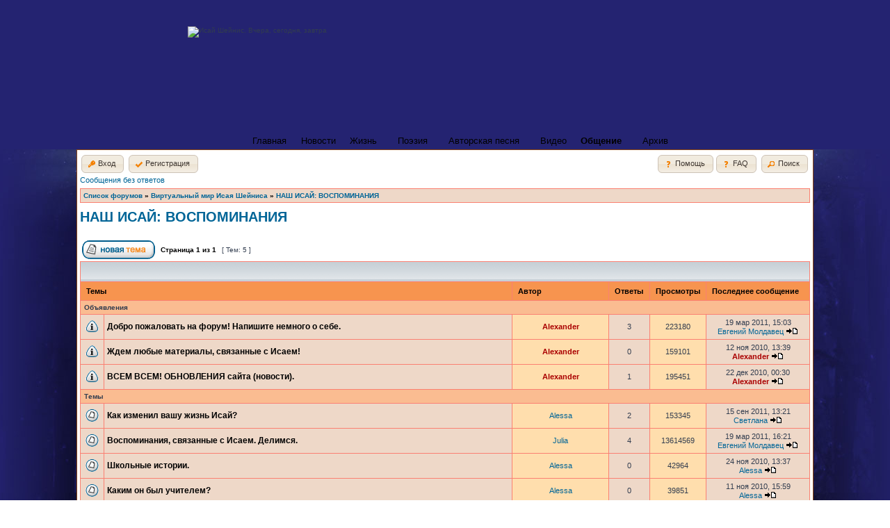

--- FILE ---
content_type: text/html; charset=UTF-8
request_url: https://sheynis.ru/forum/viewforum.php?f=2&sid=d89bc4af88f581d508d4a9221a97389c
body_size: 6518
content:
<!DOCTYPE html PUBLIC "-//W3C//DTD XHTML 1.0 Transitional//EN" "http://www.w3.org/TR/xhtml1/DTD/xhtml1-transitional.dtd">
<html xmlns="http://www.w3.org/1999/xhtml" dir="ltr" lang="ru-ru" xml:lang="ru-ru">
<head>

<meta http-equiv="content-type" content="text/html; charset=UTF-8" />
<meta http-equiv="content-language" content="ru-ru" />
<meta http-equiv="content-style-type" content="text/css" />
<meta http-equiv="imagetoolbar" content="no" />
<meta name="resource-type" content="document" />
<meta name="distribution" content="global" />
<meta name="copyright" content="2000, 2002, 2005, 2007 phpBB Group" />
<meta name="keywords" content="авторская песня, бардовская песня, териоки, териоки зеленогорск, териоки клуб, поэзия xx века, шейнис, школа интернат 48, 450 школа, зеленогорск школа 450, школа 5 калуга, песни на стихи рубцова" />
<meta name="description" content="Сайт посвящен авторской песне Исая Шейниса, поэзии ХХ века. Также вы найдете здесь информацию об учебных заведениях, с которыми связано имя Исая Шейниса - школа 450 (школа-интернат 48) в Зеленогорске, школа 5 в Калуге, где он учился." />
<meta http-equiv="X-UA-Compatible" content="IE=EmulateIE7" />

<title>Авторская песня Исая Шейниса &bull; Просмотр форума - НАШ ИСАЙ: ВОСПОМИНАНИЯ</title>



<link rel="stylesheet" href="./styles/sheynis.ru/theme/stylesheet.css" type="text/css" />
<link type="text/css" href="/css/humanity/jquery-ui-1.8.6.custom.css"	rel="stylesheet" />
<script type="text/javascript" src="/js/jquery-1.4.4.min.js"></script>
<script type="text/javascript" src="/js/jquery-ui-1.8.6.custom.min.js"></script>
<script type="text/javascript" src="/js/jquery-blink.js"></script>
<script type="text/javascript">
  $(function(){
    $("#btn_register").button({
      icons: {
        primary: "ui-icon-check"
      }
    });
    $("#btn_login_logout").button({
      icons: {
        primary: "ui-icon-key"
      }
    });
    $("#btn_privmsgs").button({
      icons: {
        primary: "ui-icon-check"
      }
    });
    $("#btn_restore_permissions").button({
      icons: {
        primary: "ui-icon-check"
      }
    });
    $("#btn_faq").button({
      icons: {
        primary: "ui-icon-help"
      }
    });
    $("#btn_help").button({
      icons: {
        primary: "ui-icon-help"
      }
    });
    $("#btn_help").blink(200);
    $("#btn_search").button({
      icons: {
        primary: "ui-icon-search"
      }
    });
    $("#btn_memberlist").button({
      icons: {
        primary: "ui-icon-contact"
      }
    });
    $("#btn_profile").button({
      icons: {
        primary: "ui-icon-person"
      }
    });
    $('#dialog').dialog({
	autoOpen: false,
	width: 700,
	heigth: 'auto',
	resizable: false,
	modal: true,
	buttons: {
	  "Закрыть": function() { 
	     $(this).dialog("close"); 
	   } 
	}
    });
  });
</script>
<script type="text/javascript">
// <![CDATA[


function popup(url, width, height, name)
{
	if (!name)
	{
		name = '_popup';
	}

	window.open(url.replace(/&amp;/g, '&'), name, 'height=' + height + ',resizable=yes,scrollbars=yes,width=' + width);
	return false;
}

function jumpto()
{
	var page = prompt('Введите номер страницы, на которую хотите перейти:', '1');
	var per_page = '';
	var base_url = '';

	if (page !== null && !isNaN(page) && page == Math.floor(page) && page > 0)
	{
		if (base_url.indexOf('?') == -1)
		{
			document.location.href = base_url + '?start=' + ((page - 1) * per_page);
		}
		else
		{
			document.location.href = base_url.replace(/&amp;/g, '&') + '&start=' + ((page - 1) * per_page);
		}
	}
}

/**
* Find a member
*/
function find_username(url)
{
	popup(url, 760, 570, '_usersearch');
	return false;
}

/**
* Mark/unmark checklist
* id = ID of parent container, name = name prefix, state = state [true/false]
*/
function marklist(id, name, state)
{
	var parent = document.getElementById(id);
	if (!parent)
	{
		eval('parent = document.' + id);
	}

	if (!parent)
	{
		return;
	}

	var rb = parent.getElementsByTagName('input');
	
	for (var r = 0; r < rb.length; r++)
	{
		if (rb[r].name.substr(0, name.length) == name)
		{
			rb[r].checked = state;
		}
	}
}



// ]]>
</script>
<link rel="stylesheet" href="/css/menu.css" type="text/css" />
</head>
<body class="ltr">
<div id="bg_container"><div id="bga"><div id="bg">
<a name="top"></a>
<div class="width-all"><center>
  <!-- <div>Верхняя часть -->
  <div id="top">
	  <div class="top-c">
  		<div class="logo"><img src="/img/logo.png" width="393" height="107" alt="Исай Шейнис. Вчера, сегодня, завтра" /></div>
      <div id="menuWrap">
        <ul id="menu" style="padding: 0 0 0 10px;">
		<li class="li-top first" style="padding-left: 0;"><a class="top" href="/" style="padding: 0 10px;">Главная<!--[if gte IE 7]><!--></a><!--<![endif]-->

		<!--[if lte IE 6]><table><tr><td><![endif]-->
			<!--[if lte IE 6]></td></tr></table></a><![endif]-->
		</li>
		<li class="li-top"><a class="top" href="/news/" style="padding: 0 10px 0 11px;">Новости<!--[if gte IE 7]><!--></a><!--<![endif]-->
		<li class="li-top"><a class="top sub" href="/biografia/">Жизнь<!--[if gte IE 7]><!--></a><!--<![endif]-->

		<!--[if lte IE 6]><table><tr><td><![endif]-->
			<ul class="ul-one">
				<li><a href="/biografia/">Жизнь</a></li>

				<li><a href="/biografia/biogr/">Биография</a></li>
				<li><a class="sub" href="/biografia/fotoarhiv/">Фотоархив<!--[if gte IE 7]><!--></a><!--<![endif]-->
				<!--[if lte IE 6]><table><tr><td><![endif]-->
					<ul class="ul-two">
						<li><a href="/biografia/fotoarhiv/kaluga/">Калуга</a></li>
						<li><a href="/biografia/fotoarhiv/peterburg/">Город на Неве</a></li>
						<li><a href="/biografia/fotoarhiv/zelenogorsk/">Зеленогорск</a></li>

						<li><a href="/biografia/fotoarhiv/tamara/">Тамара Шейнис</a></li>
					</ul>
				<!--[if lte IE 6]></td></tr></table></a><![endif]-->
				</li>
				<li><a href="/biografia/alleya_pamyati/">Аллея памяти</a></li>
				<li><a class="sub" href="/biografia/vospominaniya/">Воспоминания<!--[if gte IE 7]><!--></a><!--<![endif]-->
				<!--[if lte IE 6]><table><tr><td><![endif]-->

					<ul class="ul-two">
						<li><a href="/biografia/vospominaniya/druzya/">Друзья и современники
	<!--[if gte IE 7]><!--></a><!--<![endif]-->
					</li>
						<li><a href="/biografia/vospominaniya/ucheniki/">Ученики<!--[if gte IE 7]><!--></a><!--<![endif]-->
				</li>
					</ul>
				<!--[if lte IE 6]></td></tr></table></a><![endif]-->
				</li>

			</ul>
		<!--[if lte IE 6]></td></tr></table></a><![endif]-->
		</li>
		<li class="li-top"><a class="top sub" href="/poetry/">Поэзия<!--[if gte IE 7]><!--></a><!--<![endif]-->
	<!--[if lte IE 6]><table><tr><td><![endif]-->
		<ul class="ul-one">
			<li><a href="/poetry/lyrics/">Стихи</a></li>
			<li><a href="/poetry/sound/">Стихи (звук)</a></li>

			<li><a href="/poetry/prose/">Проза</a></li>
			</ul>
		<!--[if lte IE 6]></td></tr></table></a><![endif]-->
		</li>
		<li class="li-top"><a class="top sub" href="/musyka/">Авторская песня<!--[if gte IE 7]><!--></a><!--<![endif]-->
	<!--[if lte IE 6]><table><tr><td><![endif]-->
		<ul class="ul-one">
			<li><a href="/musyka/na_svoi_stihi/">Песни на свои стихи </a></li>

			<li><a href="/musyka/na_stihi_izvestnyh_poetov/">Песни на стихи известных поэтов</a></li>
			<li><a href="/musyka/v_ispolnenii_a_shejnisa/">Песни в исполнении А. Шейниса</a></li>
			<li><a href="/musyka/avtorskaya_kolonka/">Авторская колонка Михаила Кане</a></li>
			</ul>
		<!--[if lte IE 6]></td></tr></table></a><![endif]-->
		</li>
		<li class="li-top"><a class="top" href="/video/" style="padding: 0 10px;">Видео<!--[if gte IE 7]><!--></a><!--<![endif]-->

	<!--[if lte IE 6]><table><tr><td><![endif]-->
		<!--[if lte IE 6]></td></tr></table></a><![endif]-->
		</li>
		<li class="li-top"><a class="top sub" href="/obschenie/"><b>Общение</b><!--[if gte IE 7]><!--></a><!--<![endif]-->
		<!--[if lte IE 6]><table><tr><td><![endif]-->
			<ul class="right ul-two">
				<li><a href="/obschenie/">Помощь по разделу</a></li>
				<li><a href="/forum/">Форум</a></li>

				<li><a href="/guestbook/">Гостевая книга</a></li>
				<li><a href="/sendmail/">Пишите нам!</a></li>
			</ul>
		<!--[if lte IE 6]></td></tr></table></a><![endif]-->
		</li>
		<li class="li-top"><a class="top" href="/arhiv/"  style="padding: 0 10px;">Архив<!--[if gte IE 7]><!--></a><!--<![endif]-->
	<!--[if lte IE 6]><table><tr><td><![endif]-->

		<!--[if lte IE 6]></td></tr></table></a><![endif]-->
		</li>	
	</ul>

</div>

		<div class="cl"></div>
	</div>

</div>
</center>
<div id="wrapheader">

	<div id="menubar">
		<table width="100%" cellspacing="0">
		<tr>
			<td class="genmed">
				<button id="btn_login_logout" onclick="location.href='./ucp.php?mode=login&amp;sid=4ef44096b366a1eecaf6027196f13274'">Вход</button>
 	   &nbsp;<button id="btn_register" onclick="location.href='./ucp.php?mode=register&amp;sid=4ef44096b366a1eecaf6027196f13274'">Регистрация</button>
	
			</td>
			<td class="genmed" align="right">
			<button id="btn_help" onclick="$('#dialog').dialog('open');">Помощь</button>&nbsp;<button id="btn_faq" onclick="location.href='./faq.php?sid=4ef44096b366a1eecaf6027196f13274'">FAQ</button>
&nbsp;<button id="btn_search" onclick="location.href='./search.php?sid=4ef44096b366a1eecaf6027196f13274'">Поиск</button>
			</td>
		</tr>
		</table>
	</div>

</div>

<div id="wrapcentre">

	
	<p class="searchbar">
		<span style="float: left;"><a href="./search.php?search_id=unanswered&amp;sid=4ef44096b366a1eecaf6027196f13274">Сообщения без ответов</a></span>
		
	</p>
	

	<br style="clear: both;" />

	<table class="tablebg" width="100%" cellspacing="1" cellpadding="0" style="margin-top: 5px;">
	<tr>
		<td class="row1">
			<p class="breadcrumbs"><a href="./index.php?sid=4ef44096b366a1eecaf6027196f13274">Список форумов</a> &#187; <a href="./viewforum.php?f=1&amp;sid=4ef44096b366a1eecaf6027196f13274">Виртуальный мир Исая Шейниса</a> &#187; <a href="./viewforum.php?f=2&amp;sid=4ef44096b366a1eecaf6027196f13274">НАШ ИСАЙ: ВОСПОМИНАНИЯ</a></p>
		</td>
	</tr>
	</table>
        <div id="dialog" title="Помощь"><iframe src="/obschenie/forumhelp.html" style="border: none" width="680" height="500" border="0"></iframe></div>
	<br />
	<div id="pageheader">
		<h2><a class="titles" href="./viewforum.php?f=2&amp;sid=4ef44096b366a1eecaf6027196f13274">НАШ ИСАЙ: ВОСПОМИНАНИЯ</a></h2>

		
	</div>

	<br clear="all" /><br />


<div id="pagecontent">


		<table width="100%" cellspacing="1">
		<tr>
			
				<td align="left" valign="middle"><a href="./posting.php?mode=post&amp;f=2&amp;sid=4ef44096b366a1eecaf6027196f13274"><img src="./styles/sheynis.ru/imageset/ru/button_topic_new.gif" alt="Начать новую тему" title="Начать новую тему" /></a></td>
			
				<td class="nav" valign="middle" nowrap="nowrap">&nbsp;Страница <strong>1</strong> из <strong>1</strong><br /></td>
				<td class="gensmall" nowrap="nowrap">&nbsp;[ Тем: 5 ]&nbsp;</td>
				<td class="gensmall" width="100%" align="right" nowrap="nowrap"></td>
			
		</tr>
		</table>
	
		<table class="tablebg" width="100%" cellspacing="1">
		<tr>
			<td class="cat" colspan="6">
				<table width="100%" cellspacing="0">
				<tr class="nav">
					<td valign="middle">&nbsp;</td>
					<td align="right" valign="middle">&nbsp;</td>
				</tr>
				</table>
			</td>
		</tr>

		<tr>
			
				<th colspan="2">&nbsp;Темы&nbsp;</th>
			
			<th>&nbsp;Автор&nbsp;</th>
			<th>&nbsp;Ответы&nbsp;</th>
			<th>&nbsp;Просмотры&nbsp;</th>
			<th>&nbsp;Последнее сообщение&nbsp;</th>
		</tr>

		
				<tr>
					<td class="row3" colspan="6"><b class="gensmall">Объявления</b></td>
				</tr>
			

			<tr>
				<td class="row1" width="25" align="center"><img src="./styles/sheynis.ru/imageset/announce_read.gif" width="19" height="18" alt="NO_UNREAD_POSTS" title="NO_UNREAD_POSTS" /></td>
				
				<td class="row1">
					
					 <a title="Добавлено: 12 ноя 2010, 13:49" href="./viewtopic.php?f=2&amp;t=20&amp;sid=4ef44096b366a1eecaf6027196f13274" class="topictitle">Добро пожаловать на форум! Напишите немного о себе.</a>
					
				</td>
				<td class="row2" width="130" align="center"><p class="topicauthor"><a href="./memberlist.php?mode=viewprofile&amp;u=2&amp;sid=4ef44096b366a1eecaf6027196f13274" style="color: #AA0000;" class="username-coloured">Alexander</a></p></td>
				<td class="row1" width="50" align="center"><p class="topicdetails">3</p></td>
				<td class="row2" width="50" align="center"><p class="topicdetails">223180</p></td>
				<td class="row1" width="140" align="center">
					<p class="topicdetails" style="white-space: nowrap;">19 мар 2011, 15:03</p>
					<p class="topicdetails"><a href="./memberlist.php?mode=viewprofile&amp;u=74&amp;sid=4ef44096b366a1eecaf6027196f13274">Евгений Молдавец</a>
						<a href="./viewtopic.php?f=2&amp;t=20&amp;p=84&amp;sid=4ef44096b366a1eecaf6027196f13274#p84"><img src="./styles/sheynis.ru/imageset/icon_topic_latest.gif" width="18" height="9" alt="Перейти к последнему сообщению" title="Перейти к последнему сообщению" /></a>
					</p>
				</td>
			</tr>

		

			<tr>
				<td class="row1" width="25" align="center"><img src="./styles/sheynis.ru/imageset/announce_read.gif" width="19" height="18" alt="NO_UNREAD_POSTS" title="NO_UNREAD_POSTS" /></td>
				
				<td class="row1">
					
					 <a title="Добавлено: 12 ноя 2010, 13:39" href="./viewtopic.php?f=2&amp;t=19&amp;sid=4ef44096b366a1eecaf6027196f13274" class="topictitle">Ждем любые материалы, связанные с Исаем!</a>
					
				</td>
				<td class="row2" width="130" align="center"><p class="topicauthor"><a href="./memberlist.php?mode=viewprofile&amp;u=2&amp;sid=4ef44096b366a1eecaf6027196f13274" style="color: #AA0000;" class="username-coloured">Alexander</a></p></td>
				<td class="row1" width="50" align="center"><p class="topicdetails">0</p></td>
				<td class="row2" width="50" align="center"><p class="topicdetails">159101</p></td>
				<td class="row1" width="140" align="center">
					<p class="topicdetails" style="white-space: nowrap;">12 ноя 2010, 13:39</p>
					<p class="topicdetails"><a href="./memberlist.php?mode=viewprofile&amp;u=2&amp;sid=4ef44096b366a1eecaf6027196f13274" style="color: #AA0000;" class="username-coloured">Alexander</a>
						<a href="./viewtopic.php?f=2&amp;t=19&amp;p=25&amp;sid=4ef44096b366a1eecaf6027196f13274#p25"><img src="./styles/sheynis.ru/imageset/icon_topic_latest.gif" width="18" height="9" alt="Перейти к последнему сообщению" title="Перейти к последнему сообщению" /></a>
					</p>
				</td>
			</tr>

		

			<tr>
				<td class="row1" width="25" align="center"><img src="./styles/sheynis.ru/imageset/announce_read.gif" width="19" height="18" alt="NO_UNREAD_POSTS" title="NO_UNREAD_POSTS" /></td>
				
				<td class="row1">
					
					 <a title="Добавлено: 11 ноя 2010, 12:34" href="./viewtopic.php?f=2&amp;t=28&amp;sid=4ef44096b366a1eecaf6027196f13274" class="topictitle">ВСЕМ ВСЕМ! ОБНОВЛЕНИЯ сайта (новости).</a>
					
				</td>
				<td class="row2" width="130" align="center"><p class="topicauthor"><a href="./memberlist.php?mode=viewprofile&amp;u=2&amp;sid=4ef44096b366a1eecaf6027196f13274" style="color: #AA0000;" class="username-coloured">Alexander</a></p></td>
				<td class="row1" width="50" align="center"><p class="topicdetails">1</p></td>
				<td class="row2" width="50" align="center"><p class="topicdetails">195451</p></td>
				<td class="row1" width="140" align="center">
					<p class="topicdetails" style="white-space: nowrap;">22 дек 2010, 00:30</p>
					<p class="topicdetails"><a href="./memberlist.php?mode=viewprofile&amp;u=2&amp;sid=4ef44096b366a1eecaf6027196f13274" style="color: #AA0000;" class="username-coloured">Alexander</a>
						<a href="./viewtopic.php?f=2&amp;t=28&amp;p=58&amp;sid=4ef44096b366a1eecaf6027196f13274#p58"><img src="./styles/sheynis.ru/imageset/icon_topic_latest.gif" width="18" height="9" alt="Перейти к последнему сообщению" title="Перейти к последнему сообщению" /></a>
					</p>
				</td>
			</tr>

		
				<tr>
					<td class="row3" colspan="6"><b class="gensmall">Темы</b></td>
				</tr>
			

			<tr>
				<td class="row1" width="25" align="center"><img src="./styles/sheynis.ru/imageset/topic_read.gif" width="19" height="18" alt="NO_UNREAD_POSTS" title="NO_UNREAD_POSTS" /></td>
				
				<td class="row1">
					
					 <a title="Добавлено: 24 ноя 2010, 13:43" href="./viewtopic.php?f=2&amp;t=25&amp;sid=4ef44096b366a1eecaf6027196f13274" class="topictitle">Как изменил вашу жизнь Исай?</a>
					
				</td>
				<td class="row2" width="130" align="center"><p class="topicauthor"><a href="./memberlist.php?mode=viewprofile&amp;u=58&amp;sid=4ef44096b366a1eecaf6027196f13274">Alessa</a></p></td>
				<td class="row1" width="50" align="center"><p class="topicdetails">2</p></td>
				<td class="row2" width="50" align="center"><p class="topicdetails">153345</p></td>
				<td class="row1" width="140" align="center">
					<p class="topicdetails" style="white-space: nowrap;">15 сен 2011, 13:21</p>
					<p class="topicdetails"><a href="./memberlist.php?mode=viewprofile&amp;u=67&amp;sid=4ef44096b366a1eecaf6027196f13274">Светлана</a>
						<a href="./viewtopic.php?f=2&amp;t=25&amp;p=182&amp;sid=4ef44096b366a1eecaf6027196f13274#p182"><img src="./styles/sheynis.ru/imageset/icon_topic_latest.gif" width="18" height="9" alt="Перейти к последнему сообщению" title="Перейти к последнему сообщению" /></a>
					</p>
				</td>
			</tr>

		

			<tr>
				<td class="row1" width="25" align="center"><img src="./styles/sheynis.ru/imageset/topic_read.gif" width="19" height="18" alt="NO_UNREAD_POSTS" title="NO_UNREAD_POSTS" /></td>
				
				<td class="row1">
					
					 <a title="Добавлено: 31 окт 2010, 14:21" href="./viewtopic.php?f=2&amp;t=8&amp;sid=4ef44096b366a1eecaf6027196f13274" class="topictitle">Воспоминания, связанные с Исаем. Делимся.</a>
					
				</td>
				<td class="row2" width="130" align="center"><p class="topicauthor"><a href="./memberlist.php?mode=viewprofile&amp;u=53&amp;sid=4ef44096b366a1eecaf6027196f13274">Julia</a></p></td>
				<td class="row1" width="50" align="center"><p class="topicdetails">4</p></td>
				<td class="row2" width="50" align="center"><p class="topicdetails">13614569</p></td>
				<td class="row1" width="140" align="center">
					<p class="topicdetails" style="white-space: nowrap;">19 мар 2011, 16:21</p>
					<p class="topicdetails"><a href="./memberlist.php?mode=viewprofile&amp;u=74&amp;sid=4ef44096b366a1eecaf6027196f13274">Евгений Молдавец</a>
						<a href="./viewtopic.php?f=2&amp;t=8&amp;p=85&amp;sid=4ef44096b366a1eecaf6027196f13274#p85"><img src="./styles/sheynis.ru/imageset/icon_topic_latest.gif" width="18" height="9" alt="Перейти к последнему сообщению" title="Перейти к последнему сообщению" /></a>
					</p>
				</td>
			</tr>

		

			<tr>
				<td class="row1" width="25" align="center"><img src="./styles/sheynis.ru/imageset/topic_read.gif" width="19" height="18" alt="NO_UNREAD_POSTS" title="NO_UNREAD_POSTS" /></td>
				
				<td class="row1">
					
					 <a title="Добавлено: 24 ноя 2010, 13:37" href="./viewtopic.php?f=2&amp;t=24&amp;sid=4ef44096b366a1eecaf6027196f13274" class="topictitle">Школьные истории.</a>
					
				</td>
				<td class="row2" width="130" align="center"><p class="topicauthor"><a href="./memberlist.php?mode=viewprofile&amp;u=58&amp;sid=4ef44096b366a1eecaf6027196f13274">Alessa</a></p></td>
				<td class="row1" width="50" align="center"><p class="topicdetails">0</p></td>
				<td class="row2" width="50" align="center"><p class="topicdetails">42964</p></td>
				<td class="row1" width="140" align="center">
					<p class="topicdetails" style="white-space: nowrap;">24 ноя 2010, 13:37</p>
					<p class="topicdetails"><a href="./memberlist.php?mode=viewprofile&amp;u=58&amp;sid=4ef44096b366a1eecaf6027196f13274">Alessa</a>
						<a href="./viewtopic.php?f=2&amp;t=24&amp;p=38&amp;sid=4ef44096b366a1eecaf6027196f13274#p38"><img src="./styles/sheynis.ru/imageset/icon_topic_latest.gif" width="18" height="9" alt="Перейти к последнему сообщению" title="Перейти к последнему сообщению" /></a>
					</p>
				</td>
			</tr>

		

			<tr>
				<td class="row1" width="25" align="center"><img src="./styles/sheynis.ru/imageset/topic_read.gif" width="19" height="18" alt="NO_UNREAD_POSTS" title="NO_UNREAD_POSTS" /></td>
				
				<td class="row1">
					
					 <a title="Добавлено: 11 ноя 2010, 15:59" href="./viewtopic.php?f=2&amp;t=15&amp;sid=4ef44096b366a1eecaf6027196f13274" class="topictitle">Каким он был учителем?</a>
					
				</td>
				<td class="row2" width="130" align="center"><p class="topicauthor"><a href="./memberlist.php?mode=viewprofile&amp;u=58&amp;sid=4ef44096b366a1eecaf6027196f13274">Alessa</a></p></td>
				<td class="row1" width="50" align="center"><p class="topicdetails">0</p></td>
				<td class="row2" width="50" align="center"><p class="topicdetails">39851</p></td>
				<td class="row1" width="140" align="center">
					<p class="topicdetails" style="white-space: nowrap;">11 ноя 2010, 15:59</p>
					<p class="topicdetails"><a href="./memberlist.php?mode=viewprofile&amp;u=58&amp;sid=4ef44096b366a1eecaf6027196f13274">Alessa</a>
						<a href="./viewtopic.php?f=2&amp;t=15&amp;p=19&amp;sid=4ef44096b366a1eecaf6027196f13274#p19"><img src="./styles/sheynis.ru/imageset/icon_topic_latest.gif" width="18" height="9" alt="Перейти к последнему сообщению" title="Перейти к последнему сообщению" /></a>
					</p>
				</td>
			</tr>

		

			<tr>
				<td class="row1" width="25" align="center"><img src="./styles/sheynis.ru/imageset/topic_read.gif" width="19" height="18" alt="NO_UNREAD_POSTS" title="NO_UNREAD_POSTS" /></td>
				
				<td class="row1">
					
					 <a title="Добавлено: 11 ноя 2010, 13:00" href="./viewtopic.php?f=2&amp;t=12&amp;sid=4ef44096b366a1eecaf6027196f13274" class="topictitle">Как свела Вас судьба с  Исаем Шейнисом?</a>
					
				</td>
				<td class="row2" width="130" align="center"><p class="topicauthor"><a href="./memberlist.php?mode=viewprofile&amp;u=2&amp;sid=4ef44096b366a1eecaf6027196f13274" style="color: #AA0000;" class="username-coloured">Alexander</a></p></td>
				<td class="row1" width="50" align="center"><p class="topicdetails">0</p></td>
				<td class="row2" width="50" align="center"><p class="topicdetails">34354</p></td>
				<td class="row1" width="140" align="center">
					<p class="topicdetails" style="white-space: nowrap;">11 ноя 2010, 13:00</p>
					<p class="topicdetails"><a href="./memberlist.php?mode=viewprofile&amp;u=2&amp;sid=4ef44096b366a1eecaf6027196f13274" style="color: #AA0000;" class="username-coloured">Alexander</a>
						<a href="./viewtopic.php?f=2&amp;t=12&amp;p=16&amp;sid=4ef44096b366a1eecaf6027196f13274#p16"><img src="./styles/sheynis.ru/imageset/icon_topic_latest.gif" width="18" height="9" alt="Перейти к последнему сообщению" title="Перейти к последнему сообщению" /></a>
					</p>
				</td>
			</tr>

		
		<tr align="center">
			
				<td class="cat" colspan="6">
			
					<form method="post" action="./viewforum.php?f=2&amp;sid=4ef44096b366a1eecaf6027196f13274"><span class="gensmall">Показать темы за:</span>&nbsp;<select name="st" id="st"><option value="0" selected="selected">Все темы</option><option value="1">1 день</option><option value="7">7 дней</option><option value="14">2 недели</option><option value="30">1 месяц</option><option value="90">3 месяца</option><option value="180">6 месяцев</option><option value="365">1 год</option></select>&nbsp;<span class="gensmall">Поле сортировки</span> <select name="sk" id="sk"><option value="a">Автор</option><option value="t" selected="selected">Время размещения</option><option value="r">Ответы</option><option value="s">Заголовок</option><option value="v">Просмотры</option></select> <select name="sd" id="sd"><option value="a">по возрастанию</option><option value="d" selected="selected">по убыванию</option></select>&nbsp;<input class="btnlite" type="submit" name="sort" value="Перейти" /></form>
				</td>
		</tr>
		
		</table>
	
		<table width="100%" cellspacing="1">
		<tr>
			
				<td align="left" valign="middle"><a href="./posting.php?mode=post&amp;f=2&amp;sid=4ef44096b366a1eecaf6027196f13274"><img src="./styles/sheynis.ru/imageset/ru/button_topic_new.gif" alt="Начать новую тему" title="Начать новую тему" /></a></td>
			
				<td class="nav" valign="middle" nowrap="nowrap">&nbsp;Страница <strong>1</strong> из <strong>1</strong><br /></td>
				<td class="gensmall" nowrap="nowrap">&nbsp;[ Тем: 5 ]&nbsp;</td>
				<td class="gensmall" width="100%" align="right" nowrap="nowrap"></td>
			
		</tr>
		</table>
	

		<br clear="all" />
</div>

<table class="tablebg" width="100%" cellspacing="1" cellpadding="0" style="margin-top: 5px;">
	<tr>
		<td class="row1">
			<p class="breadcrumbs"><a href="./index.php?sid=4ef44096b366a1eecaf6027196f13274">Список форумов</a> &#187; <a href="./viewforum.php?f=1&amp;sid=4ef44096b366a1eecaf6027196f13274">Виртуальный мир Исая Шейниса</a> &#187; <a href="./viewforum.php?f=2&amp;sid=4ef44096b366a1eecaf6027196f13274">НАШ ИСАЙ: ВОСПОМИНАНИЯ</a></p>
		</td>
	</tr>
	</table>
	<br clear="all" />

	<table class="tablebg" width="100%" cellspacing="1">
	<tr>
		<td class="cat"><h4>Кто сейчас на форуме</h4></td>
	</tr>
	<tr>
		<td class="row1"><p class="gensmall">Сейчас этот форум просматривают: нет зарегистрированных пользователей и гости: 16</p></td>
	</tr>
	</table>


<br clear="all" />

<table width="100%" cellspacing="0">
<tr>
	<td><form method="post" name="search" action="./search.php?sid=4ef44096b366a1eecaf6027196f13274"><span class="gensmall">Найти:</span> <input class="post" type="text" name="keywords" size="20" /> <input class="btnlite" type="submit" value="Перейти" /></form></td>
	<td align="right">
	<form method="post" name="jumpbox" action="./viewforum.php?sid=4ef44096b366a1eecaf6027196f13274" onsubmit="if(document.jumpbox.f.value == -1){return false;}">

	<table cellspacing="0" cellpadding="0" border="0">
	<tr>
		<td nowrap="nowrap"><span class="gensmall">Перейти:</span>&nbsp;<select name="f" onchange="if(this.options[this.selectedIndex].value != -1){ document.forms['jumpbox'].submit() }">

		
			<option value="-1">Выберите форум</option>
		<option value="-1">------------------</option>
			<option value="1">Виртуальный мир Исая Шейниса</option>
		
			<option value="4">&nbsp; &nbsp;САЙТ</option>
		
			<option value="6">&nbsp; &nbsp;&nbsp; &nbsp;Новости</option>
		
			<option value="2" selected="selected">&nbsp; &nbsp;НАШ ИСАЙ: ВОСПОМИНАНИЯ</option>
		
			<option value="3">&nbsp; &nbsp;ТВОРЧЕСТВО ИСАЯ ШЕЙНИСА</option>
		
			<option value="5">&nbsp; &nbsp;ПАМЯТЬ</option>
		

		</select>&nbsp;<input class="btnlite" type="submit" value="Перейти" /></td>
	</tr>
	</table>

	</form>
</td>
</tr>
</table>

<img src="./cron.php?cron_type=tidy_warnings&amp;sid=4ef44096b366a1eecaf6027196f13274" width="1" height="1" alt="cron" />
</div>

<!--
	We request you retain the full copyright notice below including the link to www.phpbb.com.
	This not only gives respect to the large amount of time given freely by the developers
	but also helps build interest, traffic and use of phpBB3. If you (honestly) cannot retain
	the full copyright we ask you at least leave in place the "Powered by phpBB" line, with
	"phpBB" linked to www.phpbb.com. If you refuse to include even this then support on our
	forums may be affected.

	The phpBB Group : 2006
//-->

<div id="wrapfooter">
	
<center>
<table border="0" cellpadding="0" cellspacing="0"><tr><td>
<span class="copyright">Powered by <a onclick="javascript:w=window.open('http://www.phpbb.com/');w.focus();return false;" href="javascript:void(0);">phpBB</a> &copy; 2000, 2002, 2005, 2007 phpBB Group
	<br /><a href='http://www.phpbbguru.net/'>Русская поддержка phpBB</a></span></td>
<td>
<!--LiveInternet counter--><script type="text/javascript"><!--
document.write("<a href='http://www.liveinternet.ru/click' "+
"target=_blank><img src='//counter.yadro.ru/hit?t44.11;r"+
escape(document.referrer)+((typeof(screen)=="undefined")?"":
";s"+screen.width+"*"+screen.height+"*"+(screen.colorDepth?
screen.colorDepth:screen.pixelDepth))+";u"+escape(document.URL)+
";"+Math.random()+
"' alt='' title='LiveInternet' "+
"border='0' width='31' height='31'><\/a>")
//--></script><!--/LiveInternet-->
</td></tr></table>
</center>
</div>
</div>
</div>
</body>
</html>

--- FILE ---
content_type: text/html; charset=windows-1251
request_url: https://sheynis.ru/obschenie/forumhelp.html
body_size: 2430
content:
<!DOCTYPE html PUBLIC "-//W3C//DTD XHTML 1.0 Transitional//EN" "http://www.w3.org/TR/xhtml1/DTD/xhtml1-transitional.dtd">

<html xmlns="http://www.w3.org/1999/xhtml" xml:lang="ru" lang="ru">
<head>
<title> Бардовская песня в Зеленогорске (Териоки), 450 школа (интернат 48) - поэзия 20 века</title>
        <meta name='description' content='Сайт посвящен авторской песне и поэзии 20 века. Бард Исай Шейнис учился в школе 5 в Калуге, а впоследствии переехал в Зеленогорск. В Зеленогорске (или Териоки по-старому) Исай Шейнис преподавал в 450 школе и в школе-интернате 48. Здесь же были написаны песни на стихи Рубцова.'>
        <meta name='keywords' content='авторская песня, бардовская песня, териоки, териоки зеленогорск, териоки клуб, поэзия xx века, шейнис, школа интернат 48, 450 школа, зеленогорск школа 450, школа 5 калуга, песни на стихи рубцова'>
	<link rel="stylesheet" href="/style.css" type="text/css" />
	<meta http-equiv="Content-Type" content="text/html; charset=windows-1251" />
	<style>
	  body {
	    background-color: #EED8C8 !important;
	    font-size: 11px !important;
	    padding-left: 10px !important;
	    padding-right: 10px !important;
	  }
	</style>
</head>
<body>

<div class="indent"><p><b>Назначение:</b> Форум это место, предназначенное для общения посетителей сайта. Форум состоит из тематических разделов, которые могут иметь внутри себя вложенные  подразделы. Внутри разделов и подразделов содержатся темы для обсуждения, в которых может участвовать любой желающий. Вы сможете вести дискуссии в уже существующих темах или создать свои. Здесь, в теплой дружеской беседе, Вы сможете поделится своими воспоминаниями, найти давних знакомых, обсудить творчество Исая Наумовича  Шейниса... Мы ждем Вас в гости.</p>

<p><b>Регистрация:</b> <span style="color:#800000; text-decoration: underline;">Процедура регистрации создана с целью защиты от спамеров, она необходима для доступа посетителей сайта к разделам форума и возможности общения на нем. Регистрацию следует пройти только один раз, она не составит труда и займет всего несколько минут.</span></p>

<ol> 
	<li>Кликните по ссылке "Регистрация" в левом верхнем углу. Вашему вниманию будет представлены стандартные условия пользования форумом, которые можно не читать.</li>
	<li>Нажмите кнопку "Я согласен с этими условиями", вследствие чего откроется форма для заполнения необходимых данных.</li>
	<li>Заполнить поля:
		<ul>
			<li>"Имя пользователя:". В этом поле вы можете написать любое имя: свое  или вымышленное. Запомните его – это имя понадобится вам в дальнейшем при каждом посещении форума.</li>
			<li>"Адрес email:". В этом поле Вам следует ввести свой электронный адрес.</li>
			<li>"Подтвердите email:". В этом поле Вам следует еще раз ввести свой электронный адрес.</li>
			<li>"Пароль:". В этом поле следует ввести придуманный Вами пароль. Он может иметь буквенные и цифровые значения и должен быть длиной не менее шести символов. Пароль Вы будете использовать в дальнейшем при каждом посещении форума, поэтому запомните его, пожалуйста.</li>
			<li>"Подтвердите новый пароль:". В этом поле Вам следует еще раз ввести свой пароль.</li>
			<li>"Код подтверждения:". В этом поле Вам следует ввести цифры, изображенные на картинке (в той же последовательности). При этом регистр символов не учитывается.</li>
		</ul>
	</li>
	<li>Нажать кнопку "Отправить".</li>
</ol>

<p>Если регистрация прошла успешно, на экране появится надпись "Спасибо за регистрацию, учётная запись была создана. Вы можете войти в систему, используя ваше имя и пароль". Процедуру регистрации следует пройти <i>только один раз</i>!!!</p>

<p><b>Вход на форум:</b></p>

<ol> 
	<li>Перейти по  ссылке в раздел "Форум" или выбрать этот пункт в главном меню.</li>
	<li>Кликнуть по ссылке "Вход", расположенной в левом верхнем углу. Вашему вниманию будет представлена форма авторизации.</li>
	<li>Заполнить два поля: В поле "Имя пользователя:" ввести имя, которые вы вводили при регистрации, в поле "Пароль" - ввести пароль, который вы вводили при регистрации.</li>
</ol> 

<p>Если введенные данные верны  - появится надпись "Вы успешно вошли в систему. Теперь Вы можете приступать к общению.</p>

<p><b>Общение на форуме:</b></p>

<blockquote><p><b>Добавление  сообщения в тему:</b></p>

<ol>
	<li>Кликните по названию форума, в котором вы хотите отписаться, чтобы перейти к темам.</li>
	<li>Кликните по названию темы, в которую вы хотите добавить сообщение.</li>
	<li>Нажмите кнопку "Ответить" в левом нижнем углу.</li>
	<li>Введите текст сообщения.</li>
	<li>Нажмите кнопку "Отправить".</li>
</ol>

<p>Ваше сообщение добавится в тему последним. Нажмите на ссылку "Посмотреть сообщение", если хотите убедиться, что оно добавилось или откорректировать  его.</p>

<p><b>Создание новой темы:</b></p>

<ol>
	<li>Кликните по названию форума, в котором вы хотите создать новую тему.</li>
	<li>Нажмите кнопку "Новая тема" (любую). Кнопки расположены по левому краю, сверху и снизу от списка тем.</li>
	<li>В поле "Заголовок" введите название Вашей новой темы.</li>
	<li>Ниже, введите текст сообщения. Обычно это вводные слова, более подробное раскрытие сути темы или перечень вопросов, на которые Вы хотели бы получить ответы.</li>
	<li>Нажмите кнопку "Отправить".</li>
</ol>

<p>После чего, Ваша новая тема будет создана и появится в списке тем данного форума.</p></blockquote> </div>
</div>
</body>
</html>
